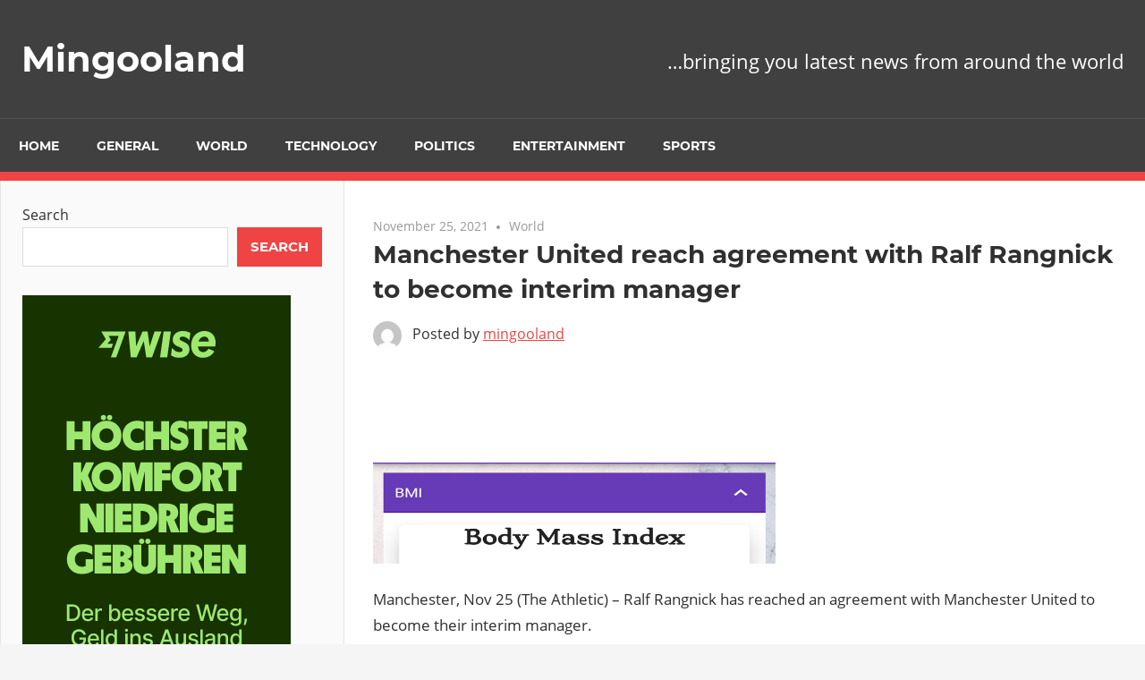

--- FILE ---
content_type: text/html; charset=UTF-8
request_url: https://mingooland.com/2021/11/manchester-united-reach-agreement-with-ralf-rangnick-to-become-interim-manager/
body_size: 11990
content:
<!DOCTYPE html>
<html lang="en-GB">

<head>
<meta charset="UTF-8">
<meta name="viewport" content="width=device-width, initial-scale=1">
<link rel="profile" href="http://gmpg.org/xfn/11">
<link rel="pingback" href="https://mingooland.com/xmlrpc.php">

<title>Manchester United reach agreement with Ralf Rangnick to become interim manager &#8211; Mingooland</title>
<meta name='robots' content='max-image-preview:large' />
	<style>img:is([sizes="auto" i], [sizes^="auto," i]) { contain-intrinsic-size: 3000px 1500px }</style>
	
<!-- Open Graph Meta Tags generated by Blog2Social 873 - https://www.blog2social.com -->
<meta property="og:title" content="Manchester United reach agreement with Ralf Rangnick to become interim manager"/>
<meta property="og:description" content="Manchester, Nov 25 (The Athletic) – Ralf Rangnick has reached an agreement with Manchester United to become their interim manager.



The 63-year-old, who"/>
<meta property="og:url" content="/2021/11/manchester-united-reach-agreement-with-ralf-rangnick-to-become-interim-manager/"/>
<meta property="og:type" content="article"/>
<meta property="og:article:published_time" content="2021-11-25 16:08:54"/>
<meta property="og:article:modified_time" content="2021-11-25 16:08:54"/>
<meta property="og:article:tag" content="news"/>
<!-- Open Graph Meta Tags generated by Blog2Social 873 - https://www.blog2social.com -->

<!-- Twitter Card generated by Blog2Social 873 - https://www.blog2social.com -->
<meta name="twitter:card" content="summary">
<meta name="twitter:title" content="Manchester United reach agreement with Ralf Rangnick to become interim manager"/>
<meta name="twitter:description" content="Manchester, Nov 25 (The Athletic) – Ralf Rangnick has reached an agreement with Manchester United to become their interim manager.



The 63-year-old, who"/>
<!-- Twitter Card generated by Blog2Social 873 - https://www.blog2social.com -->
<meta name="author" content="mingooland"/>
<link rel="alternate" type="application/rss+xml" title="Mingooland &raquo; Feed" href="https://mingooland.com/feed/" />
<link rel="alternate" type="application/rss+xml" title="Mingooland &raquo; Comments Feed" href="https://mingooland.com/comments/feed/" />
<script type="text/javascript">
/* <![CDATA[ */
window._wpemojiSettings = {"baseUrl":"https:\/\/s.w.org\/images\/core\/emoji\/16.0.1\/72x72\/","ext":".png","svgUrl":"https:\/\/s.w.org\/images\/core\/emoji\/16.0.1\/svg\/","svgExt":".svg","source":{"concatemoji":"https:\/\/mingooland.com\/wp-includes\/js\/wp-emoji-release.min.js?ver=6.8.3"}};
/*! This file is auto-generated */
!function(s,n){var o,i,e;function c(e){try{var t={supportTests:e,timestamp:(new Date).valueOf()};sessionStorage.setItem(o,JSON.stringify(t))}catch(e){}}function p(e,t,n){e.clearRect(0,0,e.canvas.width,e.canvas.height),e.fillText(t,0,0);var t=new Uint32Array(e.getImageData(0,0,e.canvas.width,e.canvas.height).data),a=(e.clearRect(0,0,e.canvas.width,e.canvas.height),e.fillText(n,0,0),new Uint32Array(e.getImageData(0,0,e.canvas.width,e.canvas.height).data));return t.every(function(e,t){return e===a[t]})}function u(e,t){e.clearRect(0,0,e.canvas.width,e.canvas.height),e.fillText(t,0,0);for(var n=e.getImageData(16,16,1,1),a=0;a<n.data.length;a++)if(0!==n.data[a])return!1;return!0}function f(e,t,n,a){switch(t){case"flag":return n(e,"\ud83c\udff3\ufe0f\u200d\u26a7\ufe0f","\ud83c\udff3\ufe0f\u200b\u26a7\ufe0f")?!1:!n(e,"\ud83c\udde8\ud83c\uddf6","\ud83c\udde8\u200b\ud83c\uddf6")&&!n(e,"\ud83c\udff4\udb40\udc67\udb40\udc62\udb40\udc65\udb40\udc6e\udb40\udc67\udb40\udc7f","\ud83c\udff4\u200b\udb40\udc67\u200b\udb40\udc62\u200b\udb40\udc65\u200b\udb40\udc6e\u200b\udb40\udc67\u200b\udb40\udc7f");case"emoji":return!a(e,"\ud83e\udedf")}return!1}function g(e,t,n,a){var r="undefined"!=typeof WorkerGlobalScope&&self instanceof WorkerGlobalScope?new OffscreenCanvas(300,150):s.createElement("canvas"),o=r.getContext("2d",{willReadFrequently:!0}),i=(o.textBaseline="top",o.font="600 32px Arial",{});return e.forEach(function(e){i[e]=t(o,e,n,a)}),i}function t(e){var t=s.createElement("script");t.src=e,t.defer=!0,s.head.appendChild(t)}"undefined"!=typeof Promise&&(o="wpEmojiSettingsSupports",i=["flag","emoji"],n.supports={everything:!0,everythingExceptFlag:!0},e=new Promise(function(e){s.addEventListener("DOMContentLoaded",e,{once:!0})}),new Promise(function(t){var n=function(){try{var e=JSON.parse(sessionStorage.getItem(o));if("object"==typeof e&&"number"==typeof e.timestamp&&(new Date).valueOf()<e.timestamp+604800&&"object"==typeof e.supportTests)return e.supportTests}catch(e){}return null}();if(!n){if("undefined"!=typeof Worker&&"undefined"!=typeof OffscreenCanvas&&"undefined"!=typeof URL&&URL.createObjectURL&&"undefined"!=typeof Blob)try{var e="postMessage("+g.toString()+"("+[JSON.stringify(i),f.toString(),p.toString(),u.toString()].join(",")+"));",a=new Blob([e],{type:"text/javascript"}),r=new Worker(URL.createObjectURL(a),{name:"wpTestEmojiSupports"});return void(r.onmessage=function(e){c(n=e.data),r.terminate(),t(n)})}catch(e){}c(n=g(i,f,p,u))}t(n)}).then(function(e){for(var t in e)n.supports[t]=e[t],n.supports.everything=n.supports.everything&&n.supports[t],"flag"!==t&&(n.supports.everythingExceptFlag=n.supports.everythingExceptFlag&&n.supports[t]);n.supports.everythingExceptFlag=n.supports.everythingExceptFlag&&!n.supports.flag,n.DOMReady=!1,n.readyCallback=function(){n.DOMReady=!0}}).then(function(){return e}).then(function(){var e;n.supports.everything||(n.readyCallback(),(e=n.source||{}).concatemoji?t(e.concatemoji):e.wpemoji&&e.twemoji&&(t(e.twemoji),t(e.wpemoji)))}))}((window,document),window._wpemojiSettings);
/* ]]> */
</script>
<link rel='stylesheet' id='admiral-custom-fonts-css' href='https://mingooland.com/wp-content/themes/admiral/assets/css/custom-fonts.css?ver=20180413' type='text/css' media='all' />
<style id='wp-emoji-styles-inline-css' type='text/css'>

	img.wp-smiley, img.emoji {
		display: inline !important;
		border: none !important;
		box-shadow: none !important;
		height: 1em !important;
		width: 1em !important;
		margin: 0 0.07em !important;
		vertical-align: -0.1em !important;
		background: none !important;
		padding: 0 !important;
	}
</style>
<link rel='stylesheet' id='wp-block-library-css' href='https://mingooland.com/wp-includes/css/dist/block-library/style.min.css?ver=6.8.3' type='text/css' media='all' />
<style id='classic-theme-styles-inline-css' type='text/css'>
/*! This file is auto-generated */
.wp-block-button__link{color:#fff;background-color:#32373c;border-radius:9999px;box-shadow:none;text-decoration:none;padding:calc(.667em + 2px) calc(1.333em + 2px);font-size:1.125em}.wp-block-file__button{background:#32373c;color:#fff;text-decoration:none}
</style>
<link rel='stylesheet' id='wp-components-css' href='https://mingooland.com/wp-includes/css/dist/components/style.min.css?ver=6.8.3' type='text/css' media='all' />
<link rel='stylesheet' id='wp-preferences-css' href='https://mingooland.com/wp-includes/css/dist/preferences/style.min.css?ver=6.8.3' type='text/css' media='all' />
<link rel='stylesheet' id='wp-block-editor-css' href='https://mingooland.com/wp-includes/css/dist/block-editor/style.min.css?ver=6.8.3' type='text/css' media='all' />
<link rel='stylesheet' id='popup-maker-block-library-style-css' href='https://mingooland.com/wp-content/plugins/popup-maker/dist/packages/block-library-style.css?ver=dbea705cfafe089d65f1' type='text/css' media='all' />
<style id='ce4wp-subscribe-style-inline-css' type='text/css'>
.wp-block-ce4wp-subscribe{max-width:840px;margin:0 auto}.wp-block-ce4wp-subscribe .title{margin-bottom:0}.wp-block-ce4wp-subscribe .subTitle{margin-top:0;font-size:0.8em}.wp-block-ce4wp-subscribe .disclaimer{margin-top:5px;font-size:0.8em}.wp-block-ce4wp-subscribe .disclaimer .disclaimer-label{margin-left:10px}.wp-block-ce4wp-subscribe .inputBlock{width:100%;margin-bottom:10px}.wp-block-ce4wp-subscribe .inputBlock input{width:100%}.wp-block-ce4wp-subscribe .inputBlock label{display:inline-block}.wp-block-ce4wp-subscribe .submit-button{margin-top:25px;display:block}.wp-block-ce4wp-subscribe .required-text{display:inline-block;margin:0;padding:0;margin-left:0.3em}.wp-block-ce4wp-subscribe .onSubmission{height:0;max-width:840px;margin:0 auto}.wp-block-ce4wp-subscribe .firstNameSummary .lastNameSummary{text-transform:capitalize}.wp-block-ce4wp-subscribe .ce4wp-inline-notification{display:flex;flex-direction:row;align-items:center;padding:13px 10px;width:100%;height:40px;border-style:solid;border-color:orange;border-width:1px;border-left-width:4px;border-radius:3px;background:rgba(255,133,15,0.1);flex:none;order:0;flex-grow:1;margin:0px 0px}.wp-block-ce4wp-subscribe .ce4wp-inline-warning-text{font-style:normal;font-weight:normal;font-size:16px;line-height:20px;display:flex;align-items:center;color:#571600;margin-left:9px}.wp-block-ce4wp-subscribe .ce4wp-inline-warning-icon{color:orange}.wp-block-ce4wp-subscribe .ce4wp-inline-warning-arrow{color:#571600;margin-left:auto}.wp-block-ce4wp-subscribe .ce4wp-banner-clickable{cursor:pointer}.ce4wp-link{cursor:pointer}

.no-flex{display:block}.sub-header{margin-bottom:1em}


</style>
<style id='global-styles-inline-css' type='text/css'>
:root{--wp--preset--aspect-ratio--square: 1;--wp--preset--aspect-ratio--4-3: 4/3;--wp--preset--aspect-ratio--3-4: 3/4;--wp--preset--aspect-ratio--3-2: 3/2;--wp--preset--aspect-ratio--2-3: 2/3;--wp--preset--aspect-ratio--16-9: 16/9;--wp--preset--aspect-ratio--9-16: 9/16;--wp--preset--color--black: #303030;--wp--preset--color--cyan-bluish-gray: #abb8c3;--wp--preset--color--white: #ffffff;--wp--preset--color--pale-pink: #f78da7;--wp--preset--color--vivid-red: #cf2e2e;--wp--preset--color--luminous-vivid-orange: #ff6900;--wp--preset--color--luminous-vivid-amber: #fcb900;--wp--preset--color--light-green-cyan: #7bdcb5;--wp--preset--color--vivid-green-cyan: #00d084;--wp--preset--color--pale-cyan-blue: #8ed1fc;--wp--preset--color--vivid-cyan-blue: #0693e3;--wp--preset--color--vivid-purple: #9b51e0;--wp--preset--color--primary: #ee4444;--wp--preset--color--light-gray: #f0f0f0;--wp--preset--color--dark-gray: #777777;--wp--preset--gradient--vivid-cyan-blue-to-vivid-purple: linear-gradient(135deg,rgba(6,147,227,1) 0%,rgb(155,81,224) 100%);--wp--preset--gradient--light-green-cyan-to-vivid-green-cyan: linear-gradient(135deg,rgb(122,220,180) 0%,rgb(0,208,130) 100%);--wp--preset--gradient--luminous-vivid-amber-to-luminous-vivid-orange: linear-gradient(135deg,rgba(252,185,0,1) 0%,rgba(255,105,0,1) 100%);--wp--preset--gradient--luminous-vivid-orange-to-vivid-red: linear-gradient(135deg,rgba(255,105,0,1) 0%,rgb(207,46,46) 100%);--wp--preset--gradient--very-light-gray-to-cyan-bluish-gray: linear-gradient(135deg,rgb(238,238,238) 0%,rgb(169,184,195) 100%);--wp--preset--gradient--cool-to-warm-spectrum: linear-gradient(135deg,rgb(74,234,220) 0%,rgb(151,120,209) 20%,rgb(207,42,186) 40%,rgb(238,44,130) 60%,rgb(251,105,98) 80%,rgb(254,248,76) 100%);--wp--preset--gradient--blush-light-purple: linear-gradient(135deg,rgb(255,206,236) 0%,rgb(152,150,240) 100%);--wp--preset--gradient--blush-bordeaux: linear-gradient(135deg,rgb(254,205,165) 0%,rgb(254,45,45) 50%,rgb(107,0,62) 100%);--wp--preset--gradient--luminous-dusk: linear-gradient(135deg,rgb(255,203,112) 0%,rgb(199,81,192) 50%,rgb(65,88,208) 100%);--wp--preset--gradient--pale-ocean: linear-gradient(135deg,rgb(255,245,203) 0%,rgb(182,227,212) 50%,rgb(51,167,181) 100%);--wp--preset--gradient--electric-grass: linear-gradient(135deg,rgb(202,248,128) 0%,rgb(113,206,126) 100%);--wp--preset--gradient--midnight: linear-gradient(135deg,rgb(2,3,129) 0%,rgb(40,116,252) 100%);--wp--preset--font-size--small: 13px;--wp--preset--font-size--medium: 20px;--wp--preset--font-size--large: 36px;--wp--preset--font-size--x-large: 42px;--wp--preset--spacing--20: 0.44rem;--wp--preset--spacing--30: 0.67rem;--wp--preset--spacing--40: 1rem;--wp--preset--spacing--50: 1.5rem;--wp--preset--spacing--60: 2.25rem;--wp--preset--spacing--70: 3.38rem;--wp--preset--spacing--80: 5.06rem;--wp--preset--shadow--natural: 6px 6px 9px rgba(0, 0, 0, 0.2);--wp--preset--shadow--deep: 12px 12px 50px rgba(0, 0, 0, 0.4);--wp--preset--shadow--sharp: 6px 6px 0px rgba(0, 0, 0, 0.2);--wp--preset--shadow--outlined: 6px 6px 0px -3px rgba(255, 255, 255, 1), 6px 6px rgba(0, 0, 0, 1);--wp--preset--shadow--crisp: 6px 6px 0px rgba(0, 0, 0, 1);}:where(.is-layout-flex){gap: 0.5em;}:where(.is-layout-grid){gap: 0.5em;}body .is-layout-flex{display: flex;}.is-layout-flex{flex-wrap: wrap;align-items: center;}.is-layout-flex > :is(*, div){margin: 0;}body .is-layout-grid{display: grid;}.is-layout-grid > :is(*, div){margin: 0;}:where(.wp-block-columns.is-layout-flex){gap: 2em;}:where(.wp-block-columns.is-layout-grid){gap: 2em;}:where(.wp-block-post-template.is-layout-flex){gap: 1.25em;}:where(.wp-block-post-template.is-layout-grid){gap: 1.25em;}.has-black-color{color: var(--wp--preset--color--black) !important;}.has-cyan-bluish-gray-color{color: var(--wp--preset--color--cyan-bluish-gray) !important;}.has-white-color{color: var(--wp--preset--color--white) !important;}.has-pale-pink-color{color: var(--wp--preset--color--pale-pink) !important;}.has-vivid-red-color{color: var(--wp--preset--color--vivid-red) !important;}.has-luminous-vivid-orange-color{color: var(--wp--preset--color--luminous-vivid-orange) !important;}.has-luminous-vivid-amber-color{color: var(--wp--preset--color--luminous-vivid-amber) !important;}.has-light-green-cyan-color{color: var(--wp--preset--color--light-green-cyan) !important;}.has-vivid-green-cyan-color{color: var(--wp--preset--color--vivid-green-cyan) !important;}.has-pale-cyan-blue-color{color: var(--wp--preset--color--pale-cyan-blue) !important;}.has-vivid-cyan-blue-color{color: var(--wp--preset--color--vivid-cyan-blue) !important;}.has-vivid-purple-color{color: var(--wp--preset--color--vivid-purple) !important;}.has-black-background-color{background-color: var(--wp--preset--color--black) !important;}.has-cyan-bluish-gray-background-color{background-color: var(--wp--preset--color--cyan-bluish-gray) !important;}.has-white-background-color{background-color: var(--wp--preset--color--white) !important;}.has-pale-pink-background-color{background-color: var(--wp--preset--color--pale-pink) !important;}.has-vivid-red-background-color{background-color: var(--wp--preset--color--vivid-red) !important;}.has-luminous-vivid-orange-background-color{background-color: var(--wp--preset--color--luminous-vivid-orange) !important;}.has-luminous-vivid-amber-background-color{background-color: var(--wp--preset--color--luminous-vivid-amber) !important;}.has-light-green-cyan-background-color{background-color: var(--wp--preset--color--light-green-cyan) !important;}.has-vivid-green-cyan-background-color{background-color: var(--wp--preset--color--vivid-green-cyan) !important;}.has-pale-cyan-blue-background-color{background-color: var(--wp--preset--color--pale-cyan-blue) !important;}.has-vivid-cyan-blue-background-color{background-color: var(--wp--preset--color--vivid-cyan-blue) !important;}.has-vivid-purple-background-color{background-color: var(--wp--preset--color--vivid-purple) !important;}.has-black-border-color{border-color: var(--wp--preset--color--black) !important;}.has-cyan-bluish-gray-border-color{border-color: var(--wp--preset--color--cyan-bluish-gray) !important;}.has-white-border-color{border-color: var(--wp--preset--color--white) !important;}.has-pale-pink-border-color{border-color: var(--wp--preset--color--pale-pink) !important;}.has-vivid-red-border-color{border-color: var(--wp--preset--color--vivid-red) !important;}.has-luminous-vivid-orange-border-color{border-color: var(--wp--preset--color--luminous-vivid-orange) !important;}.has-luminous-vivid-amber-border-color{border-color: var(--wp--preset--color--luminous-vivid-amber) !important;}.has-light-green-cyan-border-color{border-color: var(--wp--preset--color--light-green-cyan) !important;}.has-vivid-green-cyan-border-color{border-color: var(--wp--preset--color--vivid-green-cyan) !important;}.has-pale-cyan-blue-border-color{border-color: var(--wp--preset--color--pale-cyan-blue) !important;}.has-vivid-cyan-blue-border-color{border-color: var(--wp--preset--color--vivid-cyan-blue) !important;}.has-vivid-purple-border-color{border-color: var(--wp--preset--color--vivid-purple) !important;}.has-vivid-cyan-blue-to-vivid-purple-gradient-background{background: var(--wp--preset--gradient--vivid-cyan-blue-to-vivid-purple) !important;}.has-light-green-cyan-to-vivid-green-cyan-gradient-background{background: var(--wp--preset--gradient--light-green-cyan-to-vivid-green-cyan) !important;}.has-luminous-vivid-amber-to-luminous-vivid-orange-gradient-background{background: var(--wp--preset--gradient--luminous-vivid-amber-to-luminous-vivid-orange) !important;}.has-luminous-vivid-orange-to-vivid-red-gradient-background{background: var(--wp--preset--gradient--luminous-vivid-orange-to-vivid-red) !important;}.has-very-light-gray-to-cyan-bluish-gray-gradient-background{background: var(--wp--preset--gradient--very-light-gray-to-cyan-bluish-gray) !important;}.has-cool-to-warm-spectrum-gradient-background{background: var(--wp--preset--gradient--cool-to-warm-spectrum) !important;}.has-blush-light-purple-gradient-background{background: var(--wp--preset--gradient--blush-light-purple) !important;}.has-blush-bordeaux-gradient-background{background: var(--wp--preset--gradient--blush-bordeaux) !important;}.has-luminous-dusk-gradient-background{background: var(--wp--preset--gradient--luminous-dusk) !important;}.has-pale-ocean-gradient-background{background: var(--wp--preset--gradient--pale-ocean) !important;}.has-electric-grass-gradient-background{background: var(--wp--preset--gradient--electric-grass) !important;}.has-midnight-gradient-background{background: var(--wp--preset--gradient--midnight) !important;}.has-small-font-size{font-size: var(--wp--preset--font-size--small) !important;}.has-medium-font-size{font-size: var(--wp--preset--font-size--medium) !important;}.has-large-font-size{font-size: var(--wp--preset--font-size--large) !important;}.has-x-large-font-size{font-size: var(--wp--preset--font-size--x-large) !important;}
:where(.wp-block-post-template.is-layout-flex){gap: 1.25em;}:where(.wp-block-post-template.is-layout-grid){gap: 1.25em;}
:where(.wp-block-columns.is-layout-flex){gap: 2em;}:where(.wp-block-columns.is-layout-grid){gap: 2em;}
:root :where(.wp-block-pullquote){font-size: 1.5em;line-height: 1.6;}
</style>
<link rel='stylesheet' id='gn-frontend-gnfollow-style-css' href='https://mingooland.com/wp-content/plugins/gn-publisher/assets/css/gn-frontend-gnfollow.min.css?ver=1.5.26' type='text/css' media='all' />
<link rel='stylesheet' id='godaddy-styles-css' href='https://mingooland.com/wp-content/mu-plugins/vendor/wpex/godaddy-launch/includes/Dependencies/GoDaddy/Styles/build/latest.css?ver=2.0.2' type='text/css' media='all' />
<link rel='stylesheet' id='admiral-stylesheet-css' href='https://mingooland.com/wp-content/themes/admiral/style.css?ver=1.7' type='text/css' media='all' />
<link rel='stylesheet' id='genericons-css' href='https://mingooland.com/wp-content/themes/admiral/assets/genericons/genericons.css?ver=3.4.1' type='text/css' media='all' />
<link rel='stylesheet' id='themezee-related-posts-css' href='https://mingooland.com/wp-content/themes/admiral/assets/css/themezee-related-posts.css?ver=20160421' type='text/css' media='all' />
<script type="text/javascript" src="https://mingooland.com/wp-includes/js/jquery/jquery.min.js?ver=3.7.1" id="jquery-core-js"></script>
<script type="text/javascript" src="https://mingooland.com/wp-includes/js/jquery/jquery-migrate.min.js?ver=3.4.1" id="jquery-migrate-js"></script>
<!--[if lt IE 9]>
<script type="text/javascript" src="https://mingooland.com/wp-content/themes/admiral/assets/js/html5shiv.min.js?ver=3.7.3" id="html5shiv-js"></script>
<![endif]-->
<script type="text/javascript" id="admiral-jquery-navigation-js-extra">
/* <![CDATA[ */
var admiral_menu_title = {"text":"Navigation"};
/* ]]> */
</script>
<script type="text/javascript" src="https://mingooland.com/wp-content/themes/admiral/assets/js/navigation.js?ver=20210324" id="admiral-jquery-navigation-js"></script>
<link rel="https://api.w.org/" href="https://mingooland.com/wp-json/" /><link rel="alternate" title="JSON" type="application/json" href="https://mingooland.com/wp-json/wp/v2/posts/302803" /><link rel="EditURI" type="application/rsd+xml" title="RSD" href="https://mingooland.com/xmlrpc.php?rsd" />
<link rel="canonical" href="https://mingooland.com/2021/11/manchester-united-reach-agreement-with-ralf-rangnick-to-become-interim-manager/" />
<link rel='shortlink' href='https://mingooland.com/?p=302803' />
<link rel="alternate" title="oEmbed (JSON)" type="application/json+oembed" href="https://mingooland.com/wp-json/oembed/1.0/embed?url=https%3A%2F%2Fmingooland.com%2F2021%2F11%2Fmanchester-united-reach-agreement-with-ralf-rangnick-to-become-interim-manager%2F" />
<link rel="alternate" title="oEmbed (XML)" type="text/xml+oembed" href="https://mingooland.com/wp-json/oembed/1.0/embed?url=https%3A%2F%2Fmingooland.com%2F2021%2F11%2Fmanchester-united-reach-agreement-with-ralf-rangnick-to-become-interim-manager%2F&#038;format=xml" />

<!-- This site is using AdRotate v5.17.2 to display their advertisements - https://ajdg.solutions/ -->
<!-- AdRotate CSS -->
<style type="text/css" media="screen">
	.g { margin:0px; padding:0px; overflow:hidden; line-height:1; zoom:1; }
	.g img { height:auto; }
	.g-col { position:relative; float:left; }
	.g-col:first-child { margin-left: 0; }
	.g-col:last-child { margin-right: 0; }
	@media only screen and (max-width: 480px) {
		.g-col, .g-dyn, .g-single { width:100%; margin-left:0; margin-right:0; }
	}
</style>
<!-- /AdRotate CSS -->

    <style type="text/css">
        #cseo-product-gallery {
            width: 500pt;
            margin: 0 auto;
            padding: 20pt;
            border-color: #ccc;
            border-width: 1pt;
            border-style: solid;
            border-radius: 4pt;
        }
        #cseo-product-galley-fullimage {
            list-style: none;
            width: auto;
            height: 400pt;
            margin: 0pt;
            padding: 0pt;
            overflow: hidden;
        }
        #cseo-product-galley-fullimage li img {
            display: block;
            margin: 0 auto;
            width: auto;
            height: 400pt;

        }
        #cseo-product-galley-thumbimage {
            list-style: none;
            overflow: hidden;
            float: left;

        }
        #cseo-product-galley-thumbimage li {
            float: left;
        }
        #cseo-product-galley-thumbimage li img {
            position:relative;
            float: left;
            border: 1pt solid white;
            opacity: 0.7;
            width: auto;
            height: 50pt;
            border-style: solid;
            border-width: 1px;
            border-color: transparent;
        }
        #cseo-product-galley-thumbimage li img:hover {
            opacity: 1;
            border-style: 1px;
            border-color: #eee;
        }
        .cseo-product-galley-button {
            font-family: Arial,Helvetica,sans-serif;
            font-size: 32pt;
            font-weight: bold;
            box-shadow: 1pt 1pt 1pt 0 rgba(0, 0, 0, 0.4);
            border-radius :12pt;
            background-image: linear-gradient(#ffe700, #ff9700);
            text-decoration: none !important;
            cursor: pointer;
            color: black !important;
            border-width: 2pt;
            border-style: solid;
            border-color: #ff9100;
            padding: 12pt 28pt;
        }
        .cseo-product-galley-button:hover {
            margin: 1pt 1pt;
            color: black;
            background-image: linear-gradient(#ffd700, #ff8700);
        }
    </style>
    
		<!-- GA Google Analytics @ https://m0n.co/ga -->
		<script async src="https://www.googletagmanager.com/gtag/js?id=UA-28380370-1"></script>
		<script>
			window.dataLayer = window.dataLayer || [];
			function gtag(){dataLayer.push(arguments);}
			gtag('js', new Date());
			gtag('config', 'UA-28380370-1');
		</script>

	      <meta name="onesignal" content="wordpress-plugin"/>
            <script>

      window.OneSignalDeferred = window.OneSignalDeferred || [];

      OneSignalDeferred.push(function(OneSignal) {
        var oneSignal_options = {};
        window._oneSignalInitOptions = oneSignal_options;

        oneSignal_options['serviceWorkerParam'] = { scope: '/wp-content/plugins/onesignal-free-web-push-notifications/sdk_files/push/onesignal/' };
oneSignal_options['serviceWorkerPath'] = 'OneSignalSDKWorker.js';

        OneSignal.Notifications.setDefaultUrl("https://mingooland.com");

        oneSignal_options['wordpress'] = true;
oneSignal_options['appId'] = 'f7a6a8e3-58ee-4c29-b9a9-2ba5befcc403';
oneSignal_options['allowLocalhostAsSecureOrigin'] = true;
oneSignal_options['welcomeNotification'] = { };
oneSignal_options['welcomeNotification']['title'] = "";
oneSignal_options['welcomeNotification']['message'] = "";
oneSignal_options['path'] = "https://mingooland.com/wp-content/plugins/onesignal-free-web-push-notifications/sdk_files/";
oneSignal_options['promptOptions'] = { };
oneSignal_options['notifyButton'] = { };
oneSignal_options['notifyButton']['enable'] = true;
oneSignal_options['notifyButton']['position'] = 'bottom-right';
oneSignal_options['notifyButton']['theme'] = 'default';
oneSignal_options['notifyButton']['size'] = 'medium';
oneSignal_options['notifyButton']['showCredit'] = true;
oneSignal_options['notifyButton']['text'] = {};
              OneSignal.init(window._oneSignalInitOptions);
                    });

      function documentInitOneSignal() {
        var oneSignal_elements = document.getElementsByClassName("OneSignal-prompt");

        var oneSignalLinkClickHandler = function(event) { OneSignal.Notifications.requestPermission(); event.preventDefault(); };        for(var i = 0; i < oneSignal_elements.length; i++)
          oneSignal_elements[i].addEventListener('click', oneSignalLinkClickHandler, false);
      }

      if (document.readyState === 'complete') {
           documentInitOneSignal();
      }
      else {
           window.addEventListener("load", function(event){
               documentInitOneSignal();
          });
      }
    </script>
<link rel="icon" href="https://mingooland.com/wp-content/uploads/2021/11/cropped-mingoo512-32x32.png" sizes="32x32" />
<link rel="icon" href="https://mingooland.com/wp-content/uploads/2021/11/cropped-mingoo512-192x192.png" sizes="192x192" />
<link rel="apple-touch-icon" href="https://mingooland.com/wp-content/uploads/2021/11/cropped-mingoo512-180x180.png" />
<meta name="msapplication-TileImage" content="https://mingooland.com/wp-content/uploads/2021/11/cropped-mingoo512-270x270.png" />
</head>

<body class="wp-singular post-template-default single single-post postid-302803 single-format-standard wp-embed-responsive wp-theme-admiral post-layout-two-columns">

	<div id="page" class="hfeed site">

		<a class="skip-link screen-reader-text" href="#content">Skip to content</a>

		<header id="masthead" class="site-header clearfix" role="banner">

			
			<div class="header-main container clearfix">

				<div id="logo" class="site-branding clearfix">

										
			<p class="site-title"><a href="https://mingooland.com/" rel="home">Mingooland</a></p>

		
				</div><!-- .site-branding -->

				
			<p class="site-description">&#8230;bringing you latest news from around the world</p>

		
				
			</div><!-- .header-main -->

			<div class="main-navigation-wrap">

				
	<div id="main-navigation-container" class="main-navigation-container container clearfix">

		
		<nav id="main-navigation" class="primary-navigation navigation clearfix" role="navigation">

			<div class="main-navigation-menu-wrap">
				<ul id="menu-primary-menu" class="main-navigation-menu"><li id="menu-item-14" class="menu-item menu-item-type-custom menu-item-object-custom menu-item-home menu-item-14"><a href="https://mingooland.com/">Home</a></li>
<li id="menu-item-303569" class="menu-item menu-item-type-taxonomy menu-item-object-category menu-item-303569"><a href="https://mingooland.com/category/general/">General</a></li>
<li id="menu-item-303570" class="menu-item menu-item-type-taxonomy menu-item-object-category current-post-ancestor current-menu-parent current-post-parent menu-item-303570"><a href="https://mingooland.com/category/world/">World</a></li>
<li id="menu-item-303571" class="menu-item menu-item-type-taxonomy menu-item-object-category menu-item-303571"><a href="https://mingooland.com/category/technology/">Technology</a></li>
<li id="menu-item-303572" class="menu-item menu-item-type-taxonomy menu-item-object-category menu-item-303572"><a href="https://mingooland.com/category/politics/">Politics</a></li>
<li id="menu-item-303573" class="menu-item menu-item-type-taxonomy menu-item-object-category menu-item-303573"><a href="https://mingooland.com/category/entertainment/">Entertainment</a></li>
<li id="menu-item-303574" class="menu-item menu-item-type-taxonomy menu-item-object-category menu-item-303574"><a href="https://mingooland.com/category/sports/">Sports</a></li>
</ul>			</div>

		</nav><!-- #main-navigation -->

	</div>

			</div>

		</header><!-- #masthead -->

		<div id="content" class="site-content container clearfix">

	<section id="primary" class="content-single content-area">
		<main id="main" class="site-main" role="main">

		
<article id="post-302803" class="post-302803 post type-post status-publish format-standard hentry category-world tag-news">

	
	<header class="entry-header">

		<div class="entry-meta"><span class="meta-date"><a href="https://mingooland.com/2021/11/manchester-united-reach-agreement-with-ralf-rangnick-to-become-interim-manager/" title="4:08 pm" rel="bookmark"><time class="entry-date published updated" datetime="2021-11-25T16:08:54+02:00">November 25, 2021</time></a></span><span class="meta-category"> <a href="https://mingooland.com/category/world/" rel="category tag">World</a></span></div>
		<h1 class="entry-title">Manchester United reach agreement with Ralf Rangnick to become interim manager</h1>
		<div class="posted-by"> <img alt='' src='https://secure.gravatar.com/avatar/f8eca37057f4b7ce432775f4844009cbb9742982882dc90131d2a2e5f3dc60cb?s=32&#038;d=mm&#038;r=g' srcset='https://secure.gravatar.com/avatar/f8eca37057f4b7ce432775f4844009cbb9742982882dc90131d2a2e5f3dc60cb?s=64&#038;d=mm&#038;r=g 2x' class='avatar avatar-32 photo' height='32' width='32' decoding='async'/>Posted by <span class="meta-author"> <span class="author vcard"><a class="url fn n" href="https://mingooland.com/author/mingooland/" title="View all posts by mingooland" rel="author">mingooland</a></span></span></div>
	</header><!-- .entry-header -->

	<div class="entry-content clearfix">

		<div class='code-block code-block-13' style='margin: 8px auto; text-align: center; display: block; clear: both;'>
<a rel="sponsored" href="https://www.awin1.com/cread.php?s=2856854&v=23011&q=410468&r=925291">
    <img src="https://www.awin1.com/cshow.php?s=2856854&v=23011&q=410468&r=925291" border="0">
</a>
</div>
<div class='code-block code-block-4' style='margin: 8px 0; clear: both;'>
<a href="https://play.google.com/store/apps/details?id=com.inspirati.foodforlife&hl=en_ZA&gl=US"><img src="https://mingooland.com/wp-content/uploads/2022/01/foodforlife-Home-leaderboard.png" alt="Check your BMI" width="450" height="150"></a></div>
<p>Manchester, Nov 25 (The Athletic) &#8211; Ralf Rangnick has reached an agreement with Manchester United to become their interim manager.</p><div class='code-block code-block-7' style='margin: 8px 0; clear: both;'>
<a href="https://wise.prf.hn/click/camref:1101l55ICL/creativeref:1011l101090" rel="sponsored"><img src="https://wise-creative.prf.hn/source/camref:1101l55ICL/creativeref:1011l101090" width="1200" height="628" border="0"/></a></div>

<p>The 63-year-old, who is seen as the ‘godfather’ of modern coaching in Germany, is leaving his job as head of sports and development at Lokomotiv Moscow to take up the role.</p>
<p><em>The Athletic</em> understands the agreement is subject to Rangnick’s current club, Lokomotiv, agreeing to release him from his contract, although Manchester United do not anticipate this to be a problem.</p>
<p>Rangnick has agreed a six-month deal until the end of May. He will have a further two years in a consultancy role.</p>
<p>Work permit reasons mean he will not be in charge in time for the weekend’s game at Chelsea.</p>
<p>Ole Gunnar Solskjaer was dismissed as United manager on Sunday morning after their 4-1 defeat to Watford. The result left them eighth in the Premier League.</p>
<p>United made it clear that they would look to hire an interim manager until the end of the season and they quickly moved for Rangnick, who has previously managed Hannover, Schalke, Hoffenheim and RB Leipzig.</p>
<p>He also took little-known German side Ulm to the Bundesliga for the first time in their history at the start of this century.</p>
<p>Rangnick has also had significant success as a director of football. He held that role for both Red Bull Salzburg and RB Leipzig from 2012 onwards, while having brief stints as manager at Leipzig.</p>
<p>After Rangnick took that role, Leipzig rose from the regional league — the fourth tier — to the Bundesliga.</p>
<p>The post <a rel="noopener" href="https://newsin.asia/manchester-united-reach-agreement-with-ralf-rangnick-to-become-interim-manager/">Manchester United reach agreement with Ralf Rangnick to become interim manager</a> appeared first on <a rel="noopener" href="https://newsin.asia">NewsIn.Asia</a>.</p>
<p>Source: NewsAsia</p>
<div class='code-block code-block-5' style='margin: 8px 0; clear: both;'>
<a href='https://s.click.aliexpress.com/e/_DkPXrmv?bz=300*250' target='_parent'><img width='725' height='90' src='https://ae01.alicdn.com/kf/S3619e57974f148d087c950fe497cdf55q/300x250.jpg' /></a></div>
<div class='code-block code-block-6' style='margin: 8px 0; clear: both;'>
<a href="https://app.binaryx.com/en?ref=883CBB7D" title="Invest in Realestate">Own a fractional luxury property</a></div>
<!-- CONTENT END 1 -->

		
	</div><!-- .entry-content -->

	<footer class="entry-footer">

		
			<div class="entry-tags clearfix">
				<span class="meta-tags">
					<a href="https://mingooland.com/tag/news/" rel="tag">news</a>				</span>
			</div><!-- .entry-tags -->

				
	<nav class="navigation post-navigation" aria-label="Posts">
		<h2 class="screen-reader-text">Post navigation</h2>
		<div class="nav-links"><div class="nav-previous"><a href="https://mingooland.com/2021/11/this-crocs-furious-response-to-missing-out-on-a-zebra-is-one-for-the-ages/" rel="prev"><span class="screen-reader-text">Previous Post:</span>This croc’s furious response to missing out on a zebra is one for the ages</a></div><div class="nav-next"><a href="https://mingooland.com/2021/11/the-best-early-black-friday-deals-on-apple-devices/" rel="next"><span class="screen-reader-text">Next Post:</span>The best early Black Friday deals on Apple devices</a></div></div>
	</nav>
	</footer><!-- .entry-footer -->

</article>

<div id="comments" class="comments-area">

	
	
	
</div><!-- #comments -->

		</main><!-- #main -->
	</section><!-- #primary -->

	
	<section id="secondary" class="main-sidebar widget-area clearfix" role="complementary">

		
		<aside id="block-7" class="widget widget_block widget_search clearfix"><form role="search" method="get" action="https://mingooland.com/" class="wp-block-search__button-outside wp-block-search__text-button wp-block-search"    ><label class="wp-block-search__label" for="wp-block-search__input-1" >Search</label><div class="wp-block-search__inside-wrapper "  style="width: 666px"><input class="wp-block-search__input" id="wp-block-search__input-1" placeholder="" value="" type="search" name="s" required /><button aria-label="Search" class="wp-block-search__button wp-element-button" type="submit" >Search</button></div></form></aside><aside id="block-24" class="widget widget_block clearfix"><a href="https://wise.prf.hn/click/camref:1100l55GW8/creativeref:1011l108042" rel="sponsored"><img loading="lazy" decoding="async" src="https://wise-creative.prf.hn/source/camref:1100l55GW8/creativeref:1011l108042" width="300" height="600" border="0"/></a></aside><aside id="block-3" class="widget widget_block clearfix">
<div class="wp-block-group"><div class="wp-block-group__inner-container is-layout-flow wp-block-group-is-layout-flow">
<h2 class="wp-block-heading" id="recent-posts">Recent Posts</h2>


<ul class="wp-block-latest-posts__list wp-block-latest-posts"><li><a class="wp-block-latest-posts__post-title" href="https://mingooland.com/2026/01/best-historical-crypto-data-apis-2026-ohlcv-tick-data-more-13/">Best Historical Crypto Data APIs (2026) &#8211; OHLCV, Tick Data &#038; More</a></li>
<li><a class="wp-block-latest-posts__post-title" href="https://mingooland.com/2026/01/npa-will-argue-for-a-prison-sentence-to-be-imposed-against-malema/">NPA will argue for a prison sentence to be imposed against Malema</a></li>
<li><a class="wp-block-latest-posts__post-title" href="https://mingooland.com/2026/01/longridge-band-drum-up-more-than-700-for-rosemere-cancer-foundation/">Longridge Band drum up more than £700 for Rosemere Cancer Foundation</a></li>
<li><a class="wp-block-latest-posts__post-title" href="https://mingooland.com/2026/01/gop-rep-gonzales-says-video-of-kids-exposes-dem-grandstanding-over-conditions-at-texas-ice-facility/">GOP Rep. Gonzales says video of kids exposes Dem ‘grandstanding’ over conditions at Texas ICE facility</a></li>
<li><a class="wp-block-latest-posts__post-title" href="https://mingooland.com/2026/01/you-dont-need-to-be-a-liberal-to-oppose-trumps-ice/">You don’t need to be a liberal to oppose Trump’s ICE</a></li>
</ul></div></div>
</aside><aside id="block-20" class="widget widget_block widget_text clearfix">
<p></p>
</aside><aside id="ai_widget-3" class="widget block-widget clearfix"><div class='code-block code-block-5' style='margin: 8px 0; clear: both;'>
<a href='https://s.click.aliexpress.com/e/_DkPXrmv?bz=300*250' target='_parent'><img width='725' height='90' src='https://ae01.alicdn.com/kf/S3619e57974f148d087c950fe497cdf55q/300x250.jpg' /></a></div>
</aside><aside id="block-4" class="widget widget_block clearfix">
<div class="wp-block-group"><div class="wp-block-group__inner-container is-layout-flow wp-block-group-is-layout-flow"></div></div>
</aside><aside id="ai_widget-4" class="widget block-widget clearfix"><div class="widget-header"><h3 class="widget-title">Exquisite Offers</h3></div><div class='code-block code-block-2' style='margin: 8px 0; clear: both;'>
<a href="https://www.dpbolvw.net/click-100865463-14482597" target="_top">
<img src="https://www.lduhtrp.net/image-100865463-14482597" width="250" height="250" alt="" border="0"/></a></div>
</aside><aside id="ai_widget-2" class="widget block-widget clearfix"><div class="widget-header"><h3 class="widget-title">Scan, generate &#038; share</h3></div><div class='code-block code-block-3' style='margin: 8px 0; clear: both;'>
<a href="https://apps.apple.com/za/app/toonsbymoonlight-comic-art/id1515334215" target="_blank" rel="nofollow"><img src="https://mobilepushserver.com/Giraffe_Toons.png" alt="toonsbymoonlight" title="toonsbymoonlight" border="0" height="300px" width="300px"/></a></div>
</aside><aside id="block-12" class="widget widget_block clearfix">
<h2 class="wp-block-heading" id="categories">Categories</h2>
</aside><aside id="block-13" class="widget widget_block widget_categories clearfix"><ul class="wp-block-categories-list wp-block-categories">	<li class="cat-item cat-item-24"><a href="https://mingooland.com/category/business/">Business</a>
</li>
	<li class="cat-item cat-item-17"><a href="https://mingooland.com/category/cartoon/">Cartoon</a>
</li>
	<li class="cat-item cat-item-975"><a href="https://mingooland.com/category/conflict/">Conflict</a>
</li>
	<li class="cat-item cat-item-25"><a href="https://mingooland.com/category/economy/">Economy</a>
</li>
	<li class="cat-item cat-item-14"><a href="https://mingooland.com/category/education/">Education</a>
</li>
	<li class="cat-item cat-item-15"><a href="https://mingooland.com/category/entertainment/">Entertainment</a>
</li>
	<li class="cat-item cat-item-26"><a href="https://mingooland.com/category/fashion/">Fashion</a>
</li>
	<li class="cat-item cat-item-38"><a href="https://mingooland.com/category/football/">Football</a>
</li>
	<li class="cat-item cat-item-1"><a href="https://mingooland.com/category/general/">General</a>
</li>
	<li class="cat-item cat-item-12"><a href="https://mingooland.com/category/health/">Health</a>
</li>
	<li class="cat-item cat-item-96"><a href="https://mingooland.com/category/music/">Music</a>
</li>
	<li class="cat-item cat-item-13"><a href="https://mingooland.com/category/politics/">Politics</a>
</li>
	<li class="cat-item cat-item-18"><a href="https://mingooland.com/category/religion/">Religion</a>
</li>
	<li class="cat-item cat-item-11"><a href="https://mingooland.com/category/sports/">Sports</a>
</li>
	<li class="cat-item cat-item-16"><a href="https://mingooland.com/category/technology/">Technology</a>
</li>
	<li class="cat-item cat-item-19"><a href="https://mingooland.com/category/world/">World</a>
</li>
</ul></aside><aside id="block-21" class="widget widget_block clearfix"><a href="https://temu.to/m/u1lpghl1szs" target="_blank">Exciting offers</a></aside>
	</section><!-- #secondary -->

	<section id="tertiary" class="small-sidebar widget-area clearfix" role="complementary">

		<div class="widget-wrap"><aside id="block-5" class="widget widget_block clearfix">
<div class="wp-block-group"><div class="wp-block-group__inner-container is-layout-flow wp-block-group-is-layout-flow"><div class="wp-block-image">
<figure class="aligncenter size-full"><a href="https://apps.apple.com/us/app/mycodescanner/id1560835368#?platform=iphone"><img loading="lazy" decoding="async" width="300" height="533" src="https://mingooland.com/wp-content/uploads/2022/01/qrcodescan_300.png" alt="mycodescanner app" class="wp-image-306742" srcset="https://mingooland.com/wp-content/uploads/2022/01/qrcodescan_300.png 300w, https://mingooland.com/wp-content/uploads/2022/01/qrcodescan_300-169x300.png 169w" sizes="auto, (max-width: 300px) 100vw, 300px" /></a><figcaption class="wp-element-caption">Scan &amp; Generate QR codes</figcaption></figure></div></div></div>
</aside></div><div class="widget-wrap"><aside id="block-22" class="widget widget_block clearfix"><a href="https://event.2performant.com/events/click?ad_type=banner&unique=a67af0946&aff_code=52be523af&campaign_unique=5a920d82c" target="_blank" rel="nofollow"><img decoding="async" src="https://img.2performant.com/system/paperclip/banner_pictures/pics/232506/original/232506.png" alt="melimeloparis.ro%20" title="melimeloparis.ro%20" border="0" height="600px" width="300px"/></a></aside></div><div class="widget-wrap"><aside id="block-11" class="widget widget_block clearfix"><p><a href="https://www.dpbolvw.net/click-100466279-14578003" target="_blank"><br>
<img loading="lazy" decoding="async" src="https://www.lduhtrp.net/image-100466279-14578003" alt="" width="120" height="600" border="0"></a></p></aside></div><div class="widget-wrap"><aside id="block-6" class="widget widget_block clearfix">
<div class="wp-block-group"><div class="wp-block-group__inner-container is-layout-flow wp-block-group-is-layout-flow">
<h2 class="wp-block-heading"></h2>
</div></div>
</aside></div><div class="widget-wrap"><aside id="block-23" class="widget widget_block clearfix"><a href="https://wise.prf.hn/click/camref:1100l55GW8/creativeref:1101l102639" rel="sponsored"><img loading="lazy" decoding="async" src="https://wise-creative.prf.hn/source/camref:1100l55GW8/creativeref:1101l102639" width="300" height="600" border="0"/></a></aside></div><div class="widget-wrap"><aside id="block-15" class="widget widget_block widget_media_image clearfix"><div class="wp-block-image">
<figure class="aligncenter size-large is-resized"><a href="https://adewaleajenifuja.com/become-a-star-employee-at-your-workplace/"><img loading="lazy" decoding="async" width="784" height="1024" src="https://mingooland.com/wp-content/uploads/2022/07/book_cover_wale-784x1024.jpeg" alt="Book cover" class="wp-image-318974" style="width:250px;height:300px" srcset="https://mingooland.com/wp-content/uploads/2022/07/book_cover_wale-784x1024.jpeg 784w, https://mingooland.com/wp-content/uploads/2022/07/book_cover_wale-230x300.jpeg 230w, https://mingooland.com/wp-content/uploads/2022/07/book_cover_wale-768x1003.jpeg 768w, https://mingooland.com/wp-content/uploads/2022/07/book_cover_wale.jpeg 1080w" sizes="auto, (max-width: 784px) 100vw, 784px" /></a></figure></div></aside></div>
	</section><!-- #tertiary -->
<div id="amzn-assoc-ad-6639396b-a470-45f7-b724-9d9441d1def0"></div><script async src="//z-na.amazon-adsystem.com/widgets/onejs?MarketPlace=US&adInstanceId=6639396b-a470-45f7-b724-9d9441d1def0"></script>


	</div><!-- #content -->

	
	<div id="footer" class="footer-wrap">

		<footer id="colophon" class="site-footer container clearfix" role="contentinfo">

			
			<div id="footer-text" class="site-info">
				&copy Mingooland
<!-- 				
	<span class="credit-link">
		WordPress Theme: Admiral by ThemeZee.	</span>

	 -->
			</div><!-- .site-info -->

		</footer><!-- #colophon -->

	</div>

</div><!-- #page -->

<script type="speculationrules">
{"prefetch":[{"source":"document","where":{"and":[{"href_matches":"\/*"},{"not":{"href_matches":["\/wp-*.php","\/wp-admin\/*","\/wp-content\/uploads\/*","\/wp-content\/*","\/wp-content\/plugins\/*","\/wp-content\/themes\/admiral\/*","\/*\\?(.+)"]}},{"not":{"selector_matches":"a[rel~=\"nofollow\"]"}},{"not":{"selector_matches":".no-prefetch, .no-prefetch a"}}]},"eagerness":"conservative"}]}
</script>
<script type="text/javascript" id="ce4wp_form_submit-js-extra">
/* <![CDATA[ */
var ce4wp_form_submit_data = {"siteUrl":"https:\/\/mingooland.com","url":"https:\/\/mingooland.com\/wp-admin\/admin-ajax.php","nonce":"7b61ea3f7f","listNonce":"984f74dc7f","activatedNonce":"1f080f4d32"};
/* ]]> */
</script>
<script type="text/javascript" src="https://mingooland.com/wp-content/plugins/creative-mail-by-constant-contact/assets/js/block/submit.js?ver=1715061681" id="ce4wp_form_submit-js"></script>
<script type="text/javascript" id="adrotate-clicker-js-extra">
/* <![CDATA[ */
var click_object = {"ajax_url":"https:\/\/mingooland.com\/wp-admin\/admin-ajax.php"};
/* ]]> */
</script>
<script type="text/javascript" src="https://mingooland.com/wp-content/plugins/adrotate/library/jquery.clicker.js" id="adrotate-clicker-js"></script>
<script type="text/javascript" src="https://cdn.onesignal.com/sdks/web/v16/OneSignalSDK.page.js?ver=1.0.0" id="remote_sdk-js" defer="defer" data-wp-strategy="defer"></script>

</body>
</html>
